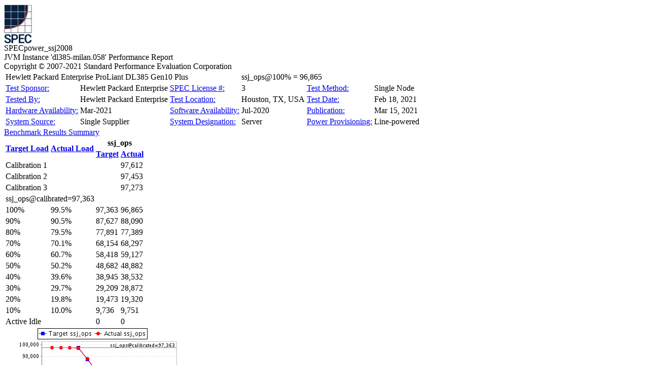

--- FILE ---
content_type: text/html; charset=UTF-8
request_url: http://www.spec.org/power_ssj2008/results/res2021q1/power_ssj2008-20210221-01063.dl385-milan-dl385-milan.058.html
body_size: 32264
content:
<?xml version='1.0' encoding='UTF-8'?>
<!DOCTYPE html PUBLIC '-//W3C//DTD XHTML 1.0 Transitional//EN' 'http://www.w3.org/TR/xhtml1/DTD/xhtml1-transitional.dtd'>
<html xmlns='http://www.w3.org/1999/xhtml' xml:lang='en' lang='en'>
<head>
  <meta name='GENERATOR' content='SPECpower_ssj2008 SSJ 1.2.10 Reporter'/>
  <link rel='stylesheet' href='/includes/power_ssj-style.css' type='text/css'/>
  <title>SPECpower_ssj2008 JVM Instance 'dl385-milan.058' Performance Report</title>
</head>
<body>
  <div class='section' id='pageHeader'>
    <div class='logo'>
    <a href='http://www.spec.org'><img src='/images/spec-sm.gif' width='57' height='78' alt='SPEC Seal of Reviewal'/></a>
    </div>
    <div class='benchmarkName'>
SPECpower_ssj2008
    </div>
    <div class='reportTitle'>
JVM Instance 'dl385-milan.058' Performance Report
    </div>
    <div class='copyrightHeader'>
Copyright &copy; 2007-2021 Standard Performance Evaluation Corporation
    </div>
  </div>
  <div class='endSection'> </div>
  <div class='section'>
    <div class='resultHeader'>
<table>
  <tbody>
    <tr>
      <td class='name' id='resultName' colspan='3'>Hewlett Packard Enterprise ProLiant DL385 Gen10 Plus</td>
      <td id='metrics' colspan='3'>ssj_ops@100% = 96,865</td>
    </tr>
    <tr>
      <td class='name'><a class='glossary' href='http://www.spec.org/power_ssj2008/docs/SPECpower_ssj2008-Result_File_Fields.html#Testsponsor'>Test Sponsor:</a></td>
      <td>Hewlett Packard Enterprise</td>
      <td class='name'><a class='glossary' href='http://www.spec.org/power_ssj2008/docs/SPECpower_ssj2008-Result_File_Fields.html#SPEClicense'>SPEC License #:</a></td>
      <td>3</td>
      <td class='name'><a class='glossary' href='http://www.spec.org/power_ssj2008/docs/SPECpower_ssj2008-Result_File_Fields.html#TestMethod'>Test Method:</a></td>
      <td>Single Node</td>
    </tr>
    <tr>
      <td class='name'><a class='glossary' href='http://www.spec.org/power_ssj2008/docs/SPECpower_ssj2008-Result_File_Fields.html#Testedby'>Tested By:</a></td>
      <td>Hewlett Packard Enterprise</td>
      <td class='name'><a class='glossary' href='http://www.spec.org/power_ssj2008/docs/SPECpower_ssj2008-Result_File_Fields.html#TestLocation'>Test Location:</a></td>
      <td>Houston, TX, USA</td>
      <td class='name'><a class='glossary' href='http://www.spec.org/power_ssj2008/docs/SPECpower_ssj2008-Result_File_Fields.html#TestDate'>Test Date:</a></td>
      <td>Feb 18, 2021</td>
    </tr>
    <tr>
      <td class='name'><a class='glossary' href='http://www.spec.org/power_ssj2008/docs/SPECpower_ssj2008-Result_File_Fields.html#HardwareAvailability'>Hardware Availability:</a></td>
      <td>Mar-2021</td>
      <td class='name'><a class='glossary' href='http://www.spec.org/power_ssj2008/docs/SPECpower_ssj2008-Result_File_Fields.html#SoftwareAvailability'>Software Availability:</a></td>
      <td>Jul-2020</td>
      <td class='name'><a class='glossary' href='http://www.spec.org/power_ssj2008/docs/SPECpower_ssj2008-Result_File_Fields.html#PublicationDate'>Publication:</a></td>
      <td>Mar 15, 2021</td>
    </tr>
    <tr>
      <td class='name'><a class='glossary' href='http://www.spec.org/power_ssj2008/docs/SPECpower_ssj2008-Result_File_Fields.html#SystemSource'>System Source:</a></td>
      <td>Single Supplier</td>
      <td class='name'><a class='glossary' href='http://www.spec.org/power_ssj2008/docs/SPECpower_ssj2008-Result_File_Fields.html#SystemDesignation'>System Designation:</a></td>
      <td>Server</td>
      <td class='name'><a class='glossary' href='http://www.spec.org/power_ssj2008/docs/SPECpower_ssj2008-Result_File_Fields.html#PowerProvisioning'>Power Provisioning:</a></td>
      <td>Line-powered</td>
    </tr>
  </tbody>
</table>
    </div>
  </div>
  <div class='endSection'> </div>
  <div class='section' id='validity'>
  </div>
  <div class='endSection'> </div>
  <div class='section' id='resultsSummary'>
    <div class='sectionTitle'><a class='glossary' href='http://www.spec.org/power_ssj2008/docs/SPECpower_ssj2008-Result_File_Fields.html#Inst_rep_summary'>Benchmark Results Summary</a></div>
    <div class='resultsTable'>
<table>
  <thead>
    <tr>
      <th class='glossary' rowspan='2'><a class='glossary' href='http://www.spec.org/power_ssj2008/docs/SPECpower_ssj2008-Result_File_Fields.html#Aggr_target'>Target Load</a></th>
      <th class='glossary' rowspan='2'><a class='glossary' href='http://www.spec.org/power_ssj2008/docs/SPECpower_ssj2008-Result_File_Fields.html#Aggr_actual'>Actual Load</a></th>
      <th colspan='2'>ssj_ops</th>
    </tr>
    <tr>
      <th class='glossary'><a class='glossary' href='http://www.spec.org/power_ssj2008/docs/SPECpower_ssj2008-Result_File_Fields.html#Aggr_ops_target'>Target</a></th>
      <th class='glossary'><a class='glossary' href='http://www.spec.org/power_ssj2008/docs/SPECpower_ssj2008-Result_File_Fields.html#Aggr_ops_actual'>Actual</a></th>
    </tr>
  </thead>
  <tbody>
    <tr class='calibration'>
      <td>Calibration 1</td>
      <td>&nbsp;</td>
      <td>&nbsp;</td>
      <td>97,612</td>
    </tr>
    <tr class='calibration'>
      <td>Calibration 2</td>
      <td>&nbsp;</td>
      <td>&nbsp;</td>
      <td>97,453</td>
    </tr>
    <tr class='calibration'>
      <td>Calibration 3</td>
      <td>&nbsp;</td>
      <td>&nbsp;</td>
      <td>97,273</td>
    </tr>
    <tr>
      <td class='calibrated' colspan='4'>ssj_ops@calibrated=97,363</td>
    </tr>
    <tr>
      <td>100%</td>
      <td>99.5%</td>
      <td>97,363</td>
      <td>96,865</td>
    </tr>
    <tr>
      <td>90%</td>
      <td>90.5%</td>
      <td>87,627</td>
      <td>88,090</td>
    </tr>
    <tr>
      <td>80%</td>
      <td>79.5%</td>
      <td>77,891</td>
      <td>77,389</td>
    </tr>
    <tr>
      <td>70%</td>
      <td>70.1%</td>
      <td>68,154</td>
      <td>68,297</td>
    </tr>
    <tr>
      <td>60%</td>
      <td>60.7%</td>
      <td>58,418</td>
      <td>59,127</td>
    </tr>
    <tr>
      <td>50%</td>
      <td>50.2%</td>
      <td>48,682</td>
      <td>48,882</td>
    </tr>
    <tr>
      <td>40%</td>
      <td>39.6%</td>
      <td>38,945</td>
      <td>38,532</td>
    </tr>
    <tr>
      <td>30%</td>
      <td>29.7%</td>
      <td>29,209</td>
      <td>28,872</td>
    </tr>
    <tr>
      <td>20%</td>
      <td>19.8%</td>
      <td>19,473</td>
      <td>19,320</td>
    </tr>
    <tr>
      <td>10%</td>
      <td>10.0%</td>
      <td>9,736</td>
      <td>9,751</td>
    </tr>
    <tr>
      <td>Active Idle</td>
      <td>&nbsp;</td>
      <td>0</td>
      <td>0</td>
    </tr>
  </tbody>
</table>
    </div>
    <div class='resultsGraph'>
    <img src='power_ssj2008-20210221-01063.dl385-milan-dl385-milan.058.png' width='348' height='348' alt='Graph of results'/>
    </div>
  </div>
  <div class='endSection'> </div>
  <div class='section' id='sut'>
    <div class='sectionTitle'><a class='glossary' href='http://www.spec.org/power_ssj2008/docs/SPECpower_ssj2008-Result_File_Fields.html#sec_SUT'>System Under Test</a></div>
  </div>
  <div class='endSection'> </div>
  <div class='section' id='set_SUT'>
    <div class='sectionTitle'><a class='glossary' href='http://www.spec.org/power_ssj2008/docs/SPECpower_ssj2008-Result_File_Fields.html#sec_setDef'>Set: 'SUT'</a></div>
    <div class='setDefinitionSection'>
<table>
  <tbody>
    <tr>
      <td class='name'><a class='glossary' href='http://www.spec.org/power_ssj2008/docs/SPECpower_ssj2008-Result_File_Fields.html#SetId'>Set Identifier:</a></td>
      <td class='value'>SUT</td>
    </tr>
    <tr>
      <td class='name'><a class='glossary' href='http://www.spec.org/power_ssj2008/docs/SPECpower_ssj2008-Result_File_Fields.html#SetDescription'>Set Description:</a></td>
      <td class='value'>System Under Test</td>
    </tr>
    <tr>
      <td class='name'><a class='glossary' href='http://www.spec.org/power_ssj2008/docs/SPECpower_ssj2008-Result_File_Fields.html#SetNodeCount'># of Identical Nodes:</a></td>
      <td class='value'>1</td>
    </tr>
    <tr>
      <td class='name'><a class='glossary' href='http://www.spec.org/power_ssj2008/docs/SPECpower_ssj2008-Result_File_Fields.html#SetComment'>Comment:</a></td>
      <td class='value'>SUT</td>
    </tr>
  </tbody>
</table>
    </div>
    <div class='configSection'>
<table>
  <thead>
    <tr>
      <th colspan='2'><a class='glossary' href='http://www.spec.org/power_ssj2008/docs/SPECpower_ssj2008-Result_File_Fields.html#Hardware'>Hardware</a></th>
    </tr>
  </thead>
  <tbody>
    <tr>
      <td class='name'><a class='glossary' href='http://www.spec.org/power_ssj2008/docs/SPECpower_ssj2008-Result_File_Fields.html#HWVendor'>Hardware Vendor:</a></td>
      <td class='value'>Hewlett Packard Enterprise</td>
    </tr>
    <tr>
      <td class='name'><a class='glossary' href='http://www.spec.org/power_ssj2008/docs/SPECpower_ssj2008-Result_File_Fields.html#Model'>Model:</a></td>
      <td class='value'>ProLiant DL385 Gen10 Plus</td>
    </tr>
    <tr>
      <td class='name'><a class='glossary' href='http://www.spec.org/power_ssj2008/docs/SPECpower_ssj2008-Result_File_Fields.html#FormFactor'>Form Factor:</a></td>
      <td class='value'>2U</td>
    </tr>
    <tr>
      <td class='name'><a class='glossary' href='http://www.spec.org/power_ssj2008/docs/SPECpower_ssj2008-Result_File_Fields.html#CPUName'>CPU Name:</a></td>
      <td class='value'>AMD EPYC 7763 2.45 GHz</td>
    </tr>
    <tr>
      <td class='name'><a class='glossary' href='http://www.spec.org/power_ssj2008/docs/SPECpower_ssj2008-Result_File_Fields.html#CPUCharacteristics'>CPU Characteristics:</a></td>
      <td class='value'>64-Core, 2.45GHz 256MB L3 Cache</td>
    </tr>
    <tr>
      <td class='name'><a class='glossary' href='http://www.spec.org/power_ssj2008/docs/SPECpower_ssj2008-Result_File_Fields.html#CPUFreq'>CPU Frequency (MHz):</a></td>
      <td class='value'>2450</td>
    </tr>
    <tr>
      <td class='name'><a class='glossary' href='http://www.spec.org/power_ssj2008/docs/SPECpower_ssj2008-Result_File_Fields.html#CPUsenabled'>CPU(s) Enabled:</a></td>
      <td class='value'>128 cores, 2 chips, 64 cores/chip</td>
    </tr>
    <tr>
      <td class='name'><a class='glossary' href='http://www.spec.org/power_ssj2008/docs/SPECpower_ssj2008-Result_File_Fields.html#HWThreads'>Hardware Threads:</a></td>
      <td class='value'>256 (2 / core)</td>
    </tr>
    <tr>
      <td class='name'><a class='glossary' href='http://www.spec.org/power_ssj2008/docs/SPECpower_ssj2008-Result_File_Fields.html#CPUsorderable'>CPU(s) Orderable:</a></td>
      <td class='value'>1,2 chips</td>
    </tr>
    <tr>
      <td class='name'><a class='glossary' href='http://www.spec.org/power_ssj2008/docs/SPECpower_ssj2008-Result_File_Fields.html#L1Cache'>Primary Cache:</a></td>
      <td class='value'>32 KB I + 32 KB D on chip per core</td>
    </tr>
    <tr>
      <td class='name'><a class='glossary' href='http://www.spec.org/power_ssj2008/docs/SPECpower_ssj2008-Result_File_Fields.html#L2Cache'>Secondary Cache:</a></td>
      <td class='value'>512 KB I+D on chip per core</td>
    </tr>
    <tr>
      <td class='name'><a class='glossary' href='http://www.spec.org/power_ssj2008/docs/SPECpower_ssj2008-Result_File_Fields.html#L3Cache'>Tertiary Cache:</a></td>
      <td class='value'>256 MB I+D on chip per core</td>
    </tr>
    <tr>
      <td class='name'><a class='glossary' href='http://www.spec.org/power_ssj2008/docs/SPECpower_ssj2008-Result_File_Fields.html#OtherCache'>Other Cache:</a></td>
      <td class='value'>None</td>
    </tr>
    <tr>
      <td class='name'><a class='glossary' href='http://www.spec.org/power_ssj2008/docs/SPECpower_ssj2008-Result_File_Fields.html#MemSize'>Memory Amount (GB):</a></td>
      <td class='value'>256</td>
    </tr>
    <tr>
      <td class='name'><a class='glossary' href='http://www.spec.org/power_ssj2008/docs/SPECpower_ssj2008-Result_File_Fields.html#MemModules'># and size of DIMM:</a></td>
      <td class='value'>16 x 16384 MB</td>
    </tr>
    <tr>
      <td class='name'><a class='glossary' href='http://www.spec.org/power_ssj2008/docs/SPECpower_ssj2008-Result_File_Fields.html#MemDetails'>Memory Details:</a></td>
      <td class='value'>8GB 1Rx8 PC4-3200AA-R slots 1, 3, 5, 7, 10, 12, 14 &amp; 16 on each socket</td>
    </tr>
    <tr>
      <td class='name'><a class='glossary' href='http://www.spec.org/power_ssj2008/docs/SPECpower_ssj2008-Result_File_Fields.html#PSUCount'>Power Supply Quantity and Rating (W):</a></td>
      <td class='value'>1 x 800</td>
    </tr>
    <tr>
      <td class='name'><a class='glossary' href='http://www.spec.org/power_ssj2008/docs/SPECpower_ssj2008-Result_File_Fields.html#PSUDetails'>Power Supply Details:</a></td>
      <td class='value'>HPE 800W Flex Slot Titanium Hot Plug Low Halogen Power Supply Kit (865438-B21)</td>
    </tr>
    <tr>
      <td class='name'><a class='glossary' href='http://www.spec.org/power_ssj2008/docs/SPECpower_ssj2008-Result_File_Fields.html#DiskDrive'>Disk Drive:</a></td>
      <td class='value'>1 x HPE 480GB SATA 6G SSD (P05976-B21)</td>
    </tr>
    <tr>
      <td class='name'><a class='glossary' href='http://www.spec.org/power_ssj2008/docs/SPECpower_ssj2008-Result_File_Fields.html#DiskController'>Disk Controller:</a></td>
      <td class='value'>None</td>
    </tr>
    <tr>
      <td class='name'><a class='glossary' href='http://www.spec.org/power_ssj2008/docs/SPECpower_ssj2008-Result_File_Fields.html#NICs_Installed'># and type of Network Interface Cards (NICs) Installed:</a></td>
      <td class='value'>1 x Intel Ethernet I350 4-Port 1Gb NIC</td>
    </tr>
    <tr>
      <td class='name'><a class='glossary' href='http://www.spec.org/power_ssj2008/docs/SPECpower_ssj2008-Result_File_Fields.html#NICs_Enabled'>NICs Enabled in Firmware / OS / Connected:</a></td>
      <td class='value'>4/4/1</td>
    </tr>
    <tr>
      <td class='name'><a class='glossary' href='http://www.spec.org/power_ssj2008/docs/SPECpower_ssj2008-Result_File_Fields.html#NIC_Speed'>Network Speed (Mbit):</a></td>
      <td class='value'>1000</td>
    </tr>
    <tr>
      <td class='name'><a class='glossary' href='http://www.spec.org/power_ssj2008/docs/SPECpower_ssj2008-Result_File_Fields.html#Keyboard'>Keyboard:</a></td>
      <td class='value'>None</td>
    </tr>
    <tr>
      <td class='name'><a class='glossary' href='http://www.spec.org/power_ssj2008/docs/SPECpower_ssj2008-Result_File_Fields.html#Mouse'>Mouse:</a></td>
      <td class='value'>None</td>
    </tr>
    <tr>
      <td class='name'><a class='glossary' href='http://www.spec.org/power_ssj2008/docs/SPECpower_ssj2008-Result_File_Fields.html#Monitor'>Monitor:</a></td>
      <td class='value'>None</td>
    </tr>
    <tr>
      <td class='name'><a class='glossary' href='http://www.spec.org/power_ssj2008/docs/SPECpower_ssj2008-Result_File_Fields.html#OptDrive'>Optical Drives:</a></td>
      <td class='value'>No</td>
    </tr>
    <tr>
      <td class='name'><a class='glossary' href='http://www.spec.org/power_ssj2008/docs/SPECpower_ssj2008-Result_File_Fields.html#OtherHardware'>Other Hardware:</a></td>
      <td class='value'>None</td>
    </tr>
  </tbody>
</table>
    </div>
    <div class='configSection'>
<table>
  <thead>
    <tr>
      <th colspan='2'><a class='glossary' href='http://www.spec.org/power_ssj2008/docs/SPECpower_ssj2008-Result_File_Fields.html#Software'>Software</a></th>
    </tr>
  </thead>
  <tbody>
    <tr>
      <td class='name'><a class='glossary' href='http://www.spec.org/power_ssj2008/docs/SPECpower_ssj2008-Result_File_Fields.html#PowerMgmt'>Power Management:</a></td>
      <td class='value'>Enabled (see SUT Notes)</td>
    </tr>
    <tr>
      <td class='name'><a class='glossary' href='http://www.spec.org/power_ssj2008/docs/SPECpower_ssj2008-Result_File_Fields.html#OS'>Operating System (OS):</a></td>
      <td class='value'>SUSE Linux Enterprise Server 12 SP5</td>
    </tr>
    <tr>
      <td class='name'><a class='glossary' href='http://www.spec.org/power_ssj2008/docs/SPECpower_ssj2008-Result_File_Fields.html#OSVersion'>OS Version:</a></td>
      <td class='value'>4.12.14-122.17-default</td>
    </tr>
    <tr>
      <td class='name'><a class='glossary' href='http://www.spec.org/power_ssj2008/docs/SPECpower_ssj2008-Result_File_Fields.html#FileSystem'>Filesystem:</a></td>
      <td class='value'>xfs</td>
    </tr>
    <tr>
      <td class='name'><a class='glossary' href='http://www.spec.org/power_ssj2008/docs/SPECpower_ssj2008-Result_File_Fields.html#SUT_JVMVendor'>JVM Vendor:</a></td>
      <td class='value'>Oracle Corporation</td>
    </tr>
    <tr>
      <td class='name'><a class='glossary' href='http://www.spec.org/power_ssj2008/docs/SPECpower_ssj2008-Result_File_Fields.html#SUT_JVMVersion'>JVM Version:</a></td>
      <td class='value'>Java HotSpot(TM) 64-Bit Server VM 18.9 (build 11.0.8+10-LTS, mixed mode)</td>
    </tr>
    <tr>
      <td class='name'><a class='glossary' href='http://www.spec.org/power_ssj2008/docs/SPECpower_ssj2008-Result_File_Fields.html#JVMoptions'>JVM Command-line Options:</a></td>
      <td class='value'>-server -Xmn1450m -Xms1700m -Xmx1700m -XX:SurvivorRatio=1 -XX:TargetSurvivorRatio=99 -XX:ParallelGCThreads=2 -XX:AllocatePrefetchDistance=256 -XX:AllocatePrefetchLines=2 -XX:LoopUnrollLimit=45 -XX:InitialTenuringThreshold=12 -XX:MaxTenuringThreshold=15 -XX:InlineSmallCode=3900 -XX:MaxInlineSize=270 -XX:FreqInlineSize=2500 -XX:+UseLargePages -XX:+UseParallelOldGC -XX:LargePageSizeInBytes=2m -XX:+UseBiasedLocking -XX:+UseHugeTLBFS -XX:+UseTransparentHugePages</td>
    </tr>
    <tr>
      <td class='name'><a class='glossary' href='http://www.spec.org/power_ssj2008/docs/SPECpower_ssj2008-Result_File_Fields.html#JVMaffinity'>JVM Affinity:</a></td>
      <td class='value'>for each physicalCore { numactl -C physicalCoreId, physicalCoreId + 128 }</td>
    </tr>
    <tr>
      <td class='name'><a class='glossary' href='http://www.spec.org/power_ssj2008/docs/SPECpower_ssj2008-Result_File_Fields.html#JVMcount'>JVM Instances:</a></td>
      <td class='value'>128</td>
    </tr>
    <tr>
      <td class='name'><a class='glossary' href='http://www.spec.org/power_ssj2008/docs/SPECpower_ssj2008-Result_File_Fields.html#JVMinitialheap'>JVM Initial Heap (MB):</a></td>
      <td class='value'>1700</td>
    </tr>
    <tr>
      <td class='name'><a class='glossary' href='http://www.spec.org/power_ssj2008/docs/SPECpower_ssj2008-Result_File_Fields.html#JVMmaxheap'>JVM Maximum Heap (MB):</a></td>
      <td class='value'>1700</td>
    </tr>
    <tr>
      <td class='name'><a class='glossary' href='http://www.spec.org/power_ssj2008/docs/SPECpower_ssj2008-Result_File_Fields.html#JVMAddrBits'>JVM Address Bits:</a></td>
      <td class='value'>64</td>
    </tr>
    <tr>
      <td class='name'><a class='glossary' href='http://www.spec.org/power_ssj2008/docs/SPECpower_ssj2008-Result_File_Fields.html#BootFirmware'>Boot Firmware Version:</a></td>
      <td class='value'>A42 v2.40 (02/15/2021)</td>
    </tr>
    <tr>
      <td class='name'><a class='glossary' href='http://www.spec.org/power_ssj2008/docs/SPECpower_ssj2008-Result_File_Fields.html#MgmtFirmware'>Management Firmware Version:</a></td>
      <td class='value'>2.40 Feb 07 2021</td>
    </tr>
    <tr>
      <td class='name'><a class='glossary' href='http://www.spec.org/power_ssj2008/docs/SPECpower_ssj2008-Result_File_Fields.html#Version'>Workload Version:</a></td>
      <td class='value'>SSJ 1.2.10</td>
    </tr>
    <tr>
      <td class='name'><a class='glossary' href='http://www.spec.org/power_ssj2008/docs/SPECpower_ssj2008-Result_File_Fields.html#DirLoc'>Director Location:</a></td>
      <td class='value'>Controller</td>
    </tr>
    <tr>
      <td class='name'><a class='glossary' href='http://www.spec.org/power_ssj2008/docs/SPECpower_ssj2008-Result_File_Fields.html#OtherSoftware'>Other Software:</a></td>
      <td class='value'>None</td>
    </tr>
  </tbody>
</table>
    </div>
  </div>
  <div class='endSection'> </div>
  <div class='section' id='boot_firmware'>
    <div class='sectionTitle'><a class='glossary' href='http://www.spec.org/power_ssj2008/docs/SPECpower_ssj2008-Result_File_Fields.html#BootFirmwareSettings'>Boot Firmware Settings</a></div>
    <div class='freeForm'>
BIOS Platform Configuration (RBSU):<ul><li>BIOS Serial Console Port: Disabled</li><li>USB Support: All USB Ports Disabled</li><li>Determinism Control: Manual</li><li>Performance Determinism : Power Determinism</li><li>Memory Interleaving Mode: Disabled</li><li>Maximum Memory Bus Frequency: 2400 MHz</li><li>DRAM Controller Power Down: Enabled</li><li>NUMA memory domains per socket: Four memory domains per socket</li><li>Last-Level Cache (LLC) As NUMA Node: Enabled</li><li>Data Fabric C-State Enable: Force Enabled</li><li>C-State Efficiency Mode: Enabled</li><li>AMD Core Performance Boost: Disabled</li><li>AMD Fmax Boost Limit Control: Manual</li><li>AMD Fmax Boost Limit: 2450</li><li>L1 Stream HW Prefetcher: Disabled</li><li>L2 Stream HW Prefetcher: Disabled</li><li>Maximum PCI Express Speed: PCIe Generation 1.0</li></ul>
    </div>
  </div>
  <div class='endSection'> </div>
  <div class='section' id='mgmt_firmware'>
    <div class='sectionTitle'><a class='glossary' href='http://www.spec.org/power_ssj2008/docs/SPECpower_ssj2008-Result_File_Fields.html#MgmtFirmwareSettings'>Management Firmware Settings</a></div>
    <div class='freeForm'>
See SUT Notes
    </div>
  </div>
  <div class='endSection'> </div>
  <div class='section' id='tuning'>
    <div class='sectionTitle'><a class='glossary' href='http://www.spec.org/power_ssj2008/docs/SPECpower_ssj2008-Result_File_Fields.html#sec_SUT_Notes'>System Under Test Notes</a></div>
    <div class='freeForm'>
<ul><li>Benchmark started via ssh</li><li>SPECpower_ssj.props input.load_level.number_warehouses set to 256 due to a known inconsistency in processor reporting with this Java version</li><li>OS tunes:</li><ul><li>echo -n 98 > /sys/devices/system/cpu/cpufreq/ondemand/up_threshold</li><li>echo -n 1000000 > /sys/devices/system/cpu/cpufreq/ondemand/sampling_rate</li><li>echo 6000 > /proc/sys/kernel/sched_migration_cost_ns</li><li>echo 10000000 > /proc/sys/kernel/sched_min_granularity_ns</li><li>echo 0 > /proc/sys/kernel/nmi_watchdog</li></ul><li>Applied protection against speculative execution</li><ul><li>N/A: The test sponsor attests, as of date of publication, that CVE-2017-5754 (Meltdown) is mitigated in the system as tested and documented.</li><li>Yes: The test sponsor attests, as of date of publication, that CVE-2017-5753 (Spectre variant 1) is mitigated in the system as tested and documented.</li><li>Yes: The test sponsor attests, as of date of publication, that CVE-2017-5715 (Spectre variant 2) is mitigated in the system as tested and documented.</li></ul></ul>
    </div>
  </div>
  <div class='endSection'> </div>
  <div class='section' id='notes'>
    <div class='sectionTitle'><a class='glossary' href='http://www.spec.org/power_ssj2008/docs/SPECpower_ssj2008-Result_File_Fields.html#sec_Notes'>Notes</a></div>
    <div class='freeForm'>
None
    </div>
  </div>
  <div class='endSection'> </div>
  <div class='section' id='perfDetails'>
    <div class='sectionTitle'><a class='glossary' href='http://www.spec.org/power_ssj2008/docs/SPECpower_ssj2008-Result_File_Fields.html#Inst_rep_details'>Performance Details</a></div>
    <div class='resultsTable'>
<table>
  <thead>
    <tr>
      <th class='glossary'><a class='glossary' href='http://www.spec.org/power_ssj2008/docs/SPECpower_ssj2008-Result_File_Fields.html#Inst_inst_target'>Target Load</a></th>
      <th class='glossary'><a class='glossary' href='http://www.spec.org/power_ssj2008/docs/SPECpower_ssj2008-Result_File_Fields.html#Inst_inst_actual'>Actual Load</a></th>
      <th class='glossary'><a class='glossary' href='http://www.spec.org/power_ssj2008/docs/SPECpower_ssj2008-Result_File_Fields.html#Inst_tx_type'>Transaction Type</a></th>
      <th class='glossary'><a class='glossary' href='http://www.spec.org/power_ssj2008/docs/SPECpower_ssj2008-Result_File_Fields.html#Inst_tx_count'>Count</a></th>
      <th class='glossary'><a class='glossary' href='http://www.spec.org/power_ssj2008/docs/SPECpower_ssj2008-Result_File_Fields.html#Inst_heap_total'>Total Heap (MB)</a></th>
    </tr>
  </thead>
  <tbody>
    <tr class='calibration'>
      <td colspan='2' rowspan='6'>Calibration 1</td>
      <td>New Order</td>
      <td>7,099,169</td>
      <td rowspan='6'>1,694</td>
    </tr>
    <tr class='calibration'>
      <td>Payment</td>
      <td>7,099,171</td>
    </tr>
    <tr class='calibration'>
      <td>Order Status</td>
      <td>709,918</td>
    </tr>
    <tr class='calibration'>
      <td>Delivery</td>
      <td>709,917</td>
    </tr>
    <tr class='calibration'>
      <td>Stock Level</td>
      <td>709,917</td>
    </tr>
    <tr class='calibration'>
      <td>Customer Report</td>
      <td>7,099,171</td>
    </tr>
    <tr class='calibration'>
      <td colspan='2' rowspan='6'>Calibration 2</td>
      <td>New Order</td>
      <td>7,087,527</td>
      <td rowspan='6'>1,694</td>
    </tr>
    <tr class='calibration'>
      <td>Payment</td>
      <td>7,087,527</td>
    </tr>
    <tr class='calibration'>
      <td>Order Status</td>
      <td>708,752</td>
    </tr>
    <tr class='calibration'>
      <td>Delivery</td>
      <td>708,753</td>
    </tr>
    <tr class='calibration'>
      <td>Stock Level</td>
      <td>708,753</td>
    </tr>
    <tr class='calibration'>
      <td>Customer Report</td>
      <td>7,087,526</td>
    </tr>
    <tr class='calibration'>
      <td colspan='2' rowspan='6'>Calibration 3</td>
      <td>New Order</td>
      <td>7,074,419</td>
      <td rowspan='6'>1,694</td>
    </tr>
    <tr class='calibration'>
      <td>Payment</td>
      <td>7,074,413</td>
    </tr>
    <tr class='calibration'>
      <td>Order Status</td>
      <td>707,441</td>
    </tr>
    <tr class='calibration'>
      <td>Delivery</td>
      <td>707,442</td>
    </tr>
    <tr class='calibration'>
      <td>Stock Level</td>
      <td>707,442</td>
    </tr>
    <tr class='calibration'>
      <td>Customer Report</td>
      <td>7,074,417</td>
    </tr>
    <tr>
      <td rowspan='6'>100%</td>
      <td rowspan='6'>99.5%</td>
      <td>New Order</td>
      <td>7,044,729</td>
      <td rowspan='6'>1,694</td>
    </tr>
    <tr>
      <td>Payment</td>
      <td>7,044,731</td>
    </tr>
    <tr>
      <td>Order Status</td>
      <td>704,473</td>
    </tr>
    <tr>
      <td>Delivery</td>
      <td>704,473</td>
    </tr>
    <tr>
      <td>Stock Level</td>
      <td>704,473</td>
    </tr>
    <tr>
      <td>Customer Report</td>
      <td>7,044,729</td>
    </tr>
    <tr>
      <td rowspan='6'>90%</td>
      <td rowspan='6'>90.5%</td>
      <td>New Order</td>
      <td>6,406,555</td>
      <td rowspan='6'>1,694</td>
    </tr>
    <tr>
      <td>Payment</td>
      <td>6,406,553</td>
    </tr>
    <tr>
      <td>Order Status</td>
      <td>640,655</td>
    </tr>
    <tr>
      <td>Delivery</td>
      <td>640,655</td>
    </tr>
    <tr>
      <td>Stock Level</td>
      <td>640,656</td>
    </tr>
    <tr>
      <td>Customer Report</td>
      <td>6,406,552</td>
    </tr>
    <tr>
      <td rowspan='6'>80%</td>
      <td rowspan='6'>79.5%</td>
      <td>New Order</td>
      <td>5,628,291</td>
      <td rowspan='6'>1,694</td>
    </tr>
    <tr>
      <td>Payment</td>
      <td>5,628,288</td>
    </tr>
    <tr>
      <td>Order Status</td>
      <td>562,829</td>
    </tr>
    <tr>
      <td>Delivery</td>
      <td>562,830</td>
    </tr>
    <tr>
      <td>Stock Level</td>
      <td>562,830</td>
    </tr>
    <tr>
      <td>Customer Report</td>
      <td>5,628,294</td>
    </tr>
    <tr>
      <td rowspan='6'>70%</td>
      <td rowspan='6'>70.1%</td>
      <td>New Order</td>
      <td>4,967,154</td>
      <td rowspan='6'>1,694</td>
    </tr>
    <tr>
      <td>Payment</td>
      <td>4,967,148</td>
    </tr>
    <tr>
      <td>Order Status</td>
      <td>496,715</td>
    </tr>
    <tr>
      <td>Delivery</td>
      <td>496,715</td>
    </tr>
    <tr>
      <td>Stock Level</td>
      <td>496,715</td>
    </tr>
    <tr>
      <td>Customer Report</td>
      <td>4,967,152</td>
    </tr>
    <tr>
      <td rowspan='6'>60%</td>
      <td rowspan='6'>60.7%</td>
      <td>New Order</td>
      <td>4,300,132</td>
      <td rowspan='6'>1,694</td>
    </tr>
    <tr>
      <td>Payment</td>
      <td>4,300,138</td>
    </tr>
    <tr>
      <td>Order Status</td>
      <td>430,014</td>
    </tr>
    <tr>
      <td>Delivery</td>
      <td>430,014</td>
    </tr>
    <tr>
      <td>Stock Level</td>
      <td>430,014</td>
    </tr>
    <tr>
      <td>Customer Report</td>
      <td>4,300,137</td>
    </tr>
    <tr>
      <td rowspan='6'>50%</td>
      <td rowspan='6'>50.2%</td>
      <td>New Order</td>
      <td>3,555,059</td>
      <td rowspan='6'>1,694</td>
    </tr>
    <tr>
      <td>Payment</td>
      <td>3,555,058</td>
    </tr>
    <tr>
      <td>Order Status</td>
      <td>355,506</td>
    </tr>
    <tr>
      <td>Delivery</td>
      <td>355,506</td>
    </tr>
    <tr>
      <td>Stock Level</td>
      <td>355,507</td>
    </tr>
    <tr>
      <td>Customer Report</td>
      <td>3,555,058</td>
    </tr>
    <tr>
      <td rowspan='6'>40%</td>
      <td rowspan='6'>39.6%</td>
      <td>New Order</td>
      <td>2,802,320</td>
      <td rowspan='6'>1,694</td>
    </tr>
    <tr>
      <td>Payment</td>
      <td>2,802,316</td>
    </tr>
    <tr>
      <td>Order Status</td>
      <td>280,231</td>
    </tr>
    <tr>
      <td>Delivery</td>
      <td>280,234</td>
    </tr>
    <tr>
      <td>Stock Level</td>
      <td>280,231</td>
    </tr>
    <tr>
      <td>Customer Report</td>
      <td>2,802,325</td>
    </tr>
    <tr>
      <td rowspan='6'>30%</td>
      <td rowspan='6'>29.7%</td>
      <td>New Order</td>
      <td>2,099,853</td>
      <td rowspan='6'>1,694</td>
    </tr>
    <tr>
      <td>Payment</td>
      <td>2,099,857</td>
    </tr>
    <tr>
      <td>Order Status</td>
      <td>209,985</td>
    </tr>
    <tr>
      <td>Delivery</td>
      <td>209,985</td>
    </tr>
    <tr>
      <td>Stock Level</td>
      <td>209,987</td>
    </tr>
    <tr>
      <td>Customer Report</td>
      <td>2,099,856</td>
    </tr>
    <tr>
      <td rowspan='6'>20%</td>
      <td rowspan='6'>19.8%</td>
      <td>New Order</td>
      <td>1,405,152</td>
      <td rowspan='6'>1,694</td>
    </tr>
    <tr>
      <td>Payment</td>
      <td>1,405,151</td>
    </tr>
    <tr>
      <td>Order Status</td>
      <td>140,515</td>
    </tr>
    <tr>
      <td>Delivery</td>
      <td>140,515</td>
    </tr>
    <tr>
      <td>Stock Level</td>
      <td>140,515</td>
    </tr>
    <tr>
      <td>Customer Report</td>
      <td>1,405,152</td>
    </tr>
    <tr>
      <td rowspan='6'>10%</td>
      <td rowspan='6'>10.0%</td>
      <td>New Order</td>
      <td>709,161</td>
      <td rowspan='6'>1,694</td>
    </tr>
    <tr>
      <td>Payment</td>
      <td>709,154</td>
    </tr>
    <tr>
      <td>Order Status</td>
      <td>70,914</td>
    </tr>
    <tr>
      <td>Delivery</td>
      <td>70,917</td>
    </tr>
    <tr>
      <td>Stock Level</td>
      <td>70,915</td>
    </tr>
    <tr>
      <td>Customer Report</td>
      <td>709,160</td>
    </tr>
    <tr>
      <td colspan='2' rowspan='6'>Active Idle</td>
      <td>New Order</td>
      <td>0</td>
      <td rowspan='6'>1,694</td>
    </tr>
    <tr>
      <td>Payment</td>
      <td>0</td>
    </tr>
    <tr>
      <td>Order Status</td>
      <td>0</td>
    </tr>
    <tr>
      <td>Delivery</td>
      <td>0</td>
    </tr>
    <tr>
      <td>Stock Level</td>
      <td>0</td>
    </tr>
    <tr>
      <td>Customer Report</td>
      <td>0</td>
    </tr>
  </tbody>
</table>
    </div>
  </div>
  <div class='endSection'> </div>
  <div class='section' id='pageFooter'>
    <div>
Copyright &copy; 2007-2021 Standard Performance Evaluation Corporation
    </div>
    <div>
<a href='http://www.spec.org'>http://www.spec.org</a> - <a href='mailto:info@spec.org'>info@spec.org</a>
    </div>
    <div class='version'>
SPECpower_ssj2008 Reporter Version: [SSJ 1.2.10, May 9, 2012]
    </div>
  </div>
  <div class='endSection'> </div>
</body></html>